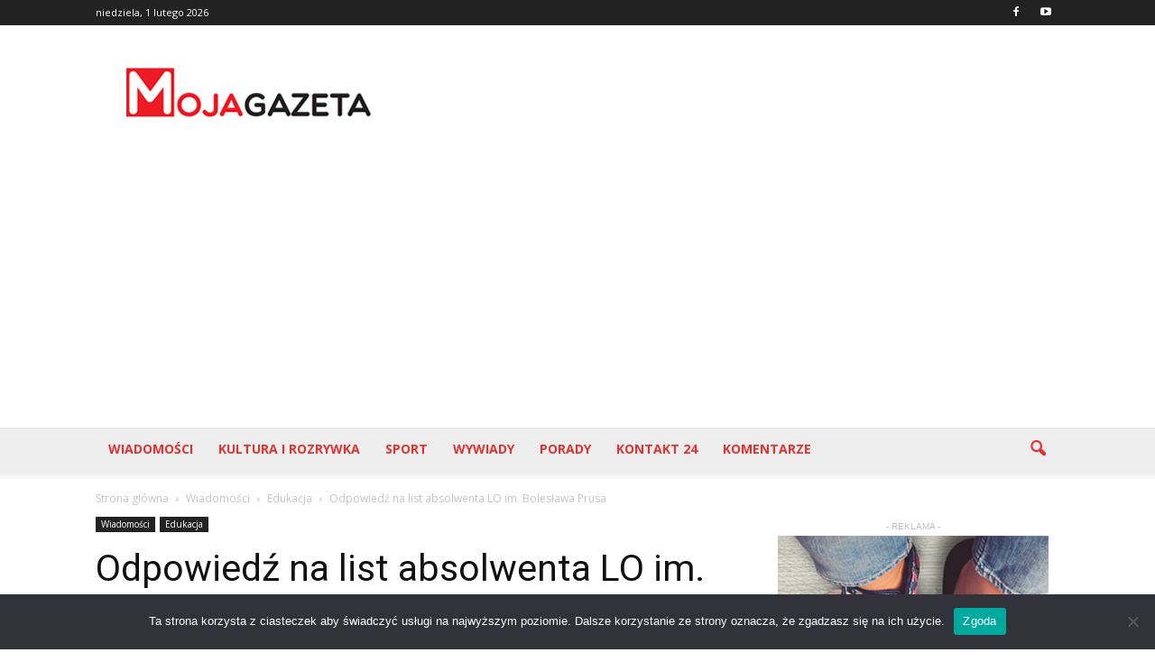

--- FILE ---
content_type: text/html; charset=utf-8
request_url: https://www.google.com/recaptcha/api2/aframe
body_size: 268
content:
<!DOCTYPE HTML><html><head><meta http-equiv="content-type" content="text/html; charset=UTF-8"></head><body><script nonce="5JdFsh1HfHDrVKjkAqI64A">/** Anti-fraud and anti-abuse applications only. See google.com/recaptcha */ try{var clients={'sodar':'https://pagead2.googlesyndication.com/pagead/sodar?'};window.addEventListener("message",function(a){try{if(a.source===window.parent){var b=JSON.parse(a.data);var c=clients[b['id']];if(c){var d=document.createElement('img');d.src=c+b['params']+'&rc='+(localStorage.getItem("rc::a")?sessionStorage.getItem("rc::b"):"");window.document.body.appendChild(d);sessionStorage.setItem("rc::e",parseInt(sessionStorage.getItem("rc::e")||0)+1);localStorage.setItem("rc::h",'1769953241193');}}}catch(b){}});window.parent.postMessage("_grecaptcha_ready", "*");}catch(b){}</script></body></html>